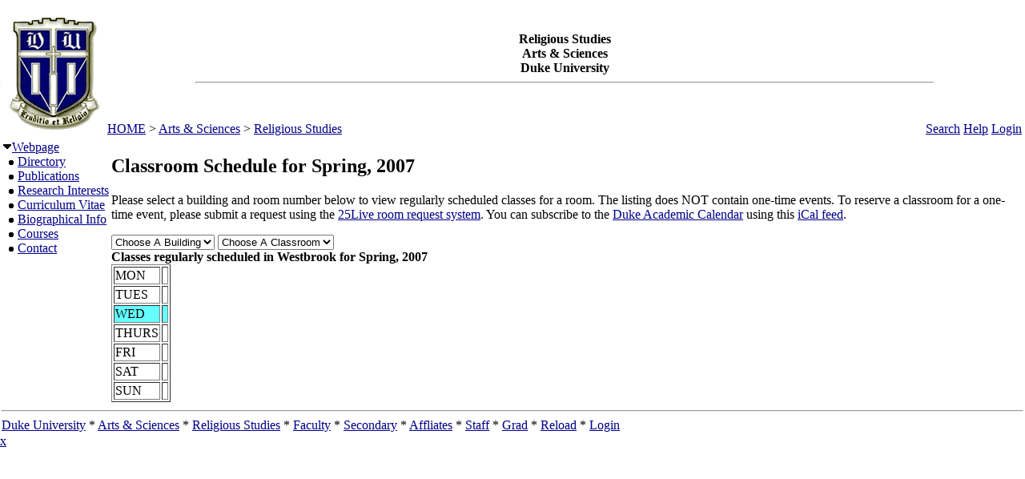

--- FILE ---
content_type: text/html; charset=utf-8
request_url: https://fds.duke.edu/db?courses-35-0-2007-Spring-Westbrook%251D-
body_size: 26271
content:
<!DOCTYPE html>
<html xmlns="http://www.w3.org/1999/xhtml" lang="en-US" xml:lang="en-US">
<head>
<title>Classroom Schedule for Spring, 2007</title>
<meta http-equiv="Content-Type" content="text/html; charset=utf-8">
<base href="http://religiondepartment.duke.edu">
<meta name="Keywords" content="DukeMathYu,Religious Studies,Duke University,Faculty Database,Faculty Reporting,Faculty Profiles,Annual reports,Resume,Vita,Evaluations">
<meta name="ROBOTS" content="NOINDEX,NOFOLLOW">
<link rel="stylesheet" type="text/css" href="https://fds.duke.edu/styles/fds.css" >
<script src="https://fds.duke.edu/styles/fds.js"></script>
<script>if(0){ if(window.attachEvent){//MS
	window.attachEvent('onload',onLoadCallback);
}else if(window.addEventListener){
	window.addEventListener('load',onLoadCallback,false);
}else{
	window.onload=onLoadCallback;
} }//:= 2026-01-14+1:30:58+3.15.234.71+0 =:
</script>
</head>
<body bgcolor="#FFFFFF" leftmargin="0" link="#000088" marginheight="0" marginwidth="0" topmargin="0" vlink="#666666">
<table cols="3" border="0" width="100%" cellpadding="0" cellspacing="0" bgcolor="#FFFFFF"><tr valign="middle">
	   <td rowspan="2" width="50">&nbsp;<a href="https://fds.duke.edu/db/aas/Religion"><img 
	   src="https://fds.duke.edu/photos/fac/g35.gif"  border="0" alt="Religious Studies"></a></td>
	   <td colspan="2" align="center"><b><span class="lrg">Religious Studies<br>Arts & Sciences<br>Duke University</span></b><hr width="80%"></td>
   </tr>
   <tr valign="top">
	   <td height="20" align="left" nowrap>&nbsp;<a href="http://fds.duke.edu/db">HOME</a>&nbsp;&gt;&nbsp;<a href="http://fds.duke.edu/db/aas">Arts & Sciences</a>&nbsp;&gt;&nbsp;<a href="http://fds.duke.edu/db/aas/Religion">Religious Studies</a></td>
	   <td align="right" nowrap> &nbsp; &nbsp;<a href="https://fds.duke.edu/db/aas/Religion/search.html">Search</a>&nbsp;<a href="https://fds.duke.edu/db/aas/Religion/help.html">Help</a>&nbsp;<a href="https://fds.duke.edu/db?login-35-0-0" onMouseOver="window.status='Login the database'; return true">Login</a>&nbsp;</td>
   </tr></table><table rows="2" cols="2" border="0" width="100%" cellpadding="0" bgcolor="#FFFFFF">
<tr valign="top" >
<td width="10" >
	<table cols="1" border="0" width="100%" cellpadding="0" cellspacing="1" bgcolor="#FFFFFF">
		<tr><td nowrap><img src="https://fds.duke.edu/photos/fac/1downarrow.gif"  width="12" height="12" border="0" alt=""  
                      onClick="togSubMenu(this,'menu1','https://fds.duke.edu/photos/fac')"><a href="https://fds.duke.edu/db/aas/Religion"><span class="red">Webpage</span></a><div id="menu1" style="display:block"><img src="https://fds.duke.edu/photos/fac/b.gif" width="19" height="9" alt=""><a href="https://fds.duke.edu/db/aas/Religion/directory.html">Directory</a><br />
<img src="https://fds.duke.edu/photos/fac/b.gif" width="19" height="9" alt=""><a href="https://fds.duke.edu/db/aas/Religion/publications.html">Publications</a><br />
<img src="https://fds.duke.edu/photos/fac/b.gif" width="19" height="9" alt=""><a href="https://fds.duke.edu/db/aas/Religion/research.html">Research&nbsp;Interests</a><br />
<img src="https://fds.duke.edu/photos/fac/b.gif" width="19" height="9" alt=""><a href="https://fds.duke.edu/db/aas/Religion/cv.html">Curriculum&nbsp;Vitae</a><br />
<img src="https://fds.duke.edu/photos/fac/b.gif" width="19" height="9" alt=""><a href="https://fds.duke.edu/db/aas/Religion/bio.html">Biographical&nbsp;Info</a><br />
<img src="https://fds.duke.edu/photos/fac/b.gif" width="19" height="9" alt=""><a href="https://fds.duke.edu/db/aas/Religion/courses.html"><span class="red">Courses</span></a><br />
<img src="https://fds.duke.edu/photos/fac/b.gif" width="19" height="9" alt=""><a href="https://fds.duke.edu/db/aas/Religion/contacts.html">Contact</a></div></td></tr>
	</table>
</td><td><H2>Classroom Schedule for Spring, 2007</H2>
 
<!-- Main part starts -->

<!--  additional args:this line must be here. srt=8 for sorting by title -->
<p>Please select a building and room number below to view regularly
scheduled classes for a room. The listing does NOT contain one-time
events. To reserve a classroom for a one-time event, please submit a request using the 
<a href="http://25live.collegenet.com/duke">25Live room request system</a>.
You can subscribe to the <a href="https://registrar.duke.edu/current-academic-calendar/">Duke Academic Calendar</a> using this <a href="https://fds.duke.edu/db/cal.ics">iCal feed</a>.</p>

<script language="JavaScript">
// Relational Menus by Nick Heinle and Bill Pena
// The Category constructor function
function Category(name) {
    this.name = name;
    this.length = 0;
}

// The Page constructor function
function Page(name, url) {
    this.name = name;
    this.url = 'https://fds.duke.edu/db?courses-35-0-2007-Spring-' + url;
}

// Variables to keep track of Category objects
var categories = new Array();
var categoriesIndex = -1;
var pagesIndex = -1;

// Helper function to create Category objects
function newCategory(name) {
    categoriesIndex++
    pagesIndex = -1;
    categories[categoriesIndex] = new Category(name);
}

// Helper function to create Page objects
function newPage(name, url) {
    pagesIndex++;
    categories[categoriesIndex][pagesIndex] = new Page(name, url);
    categories[categoriesIndex].length++;
}

// Function to populate the pages menu based on the selected category
function relatePages(category) {
    if (category > 0) {
        categoriesIndex = category - 1;
        var pagesMenu = document.menus.menu2;
        var selected=0;
        
        // Clear the old options
        for (var i = pagesMenu.options.length; i > 1; i--) {
            pagesMenu.options[i] = null;
        }
        
        // Add the new pages
        for (var i = 0; i < categories[categoriesIndex].length; i++) {
            pagesMenu.options[i+1] = 
                new Option(categories[categoriesIndex][i].name);
            if('Westbrook' && '' && 
               categories[categoriesIndex].name=='Westbrook' &&
               categories[categoriesIndex][i].name==''){
            	selected=i+1;
            }
        }
        pagesMenu.options[selected].selected = true;
    }
    pagesIndex = 0;
}

// Function to load the appropriate document based on selected page
function gotoPage(page) {
    var url = null;
    if (page > 0) {
        url = categories[categoriesIndex][page-1].url;
    }
    if (url != null) {
        window.location = url;
    }
}

// Create the categories and pages for our cars

newCategory('Allen');newPage('103', 'Allen%251D103');newPage('226', 'Allen%251D226');newPage('229', 'Allen%251D229');newPage('304I', 'Allen%251D304I');newPage('306', 'Allen%251D306');newPage('317', 'Allen%251D317');newPage('318', 'Allen%251D318');newPage('326', 'Allen%251D326');

newCategory('Aquatic');newPage('AC', 'Aquatic%251DAC');

newCategory('Ark');newPage('STUDIO', 'Ark%251DSTUDIO');

newCategory('Art');newPage('102', 'Art%251D102');newPage('116', 'Art%251D116');

newCategory('Baldwin');newPage('*', 'Baldwin%251D%252A');

newCategory('Bell Dorm');newPage('EAST 110', 'Bell%2520Dorm%251DEAST%2520110');newPage('WEST 113', 'Bell%2520Dorm%251DWEST%2520113');

newCategory('Biddle');newPage('019', 'Biddle%251D019');newPage('035', 'Biddle%251D035');newPage('041', 'Biddle%251D041');newPage('069', 'Biddle%251D069');newPage('086', 'Biddle%251D086');newPage('101', 'Biddle%251D101');newPage('102', 'Biddle%251D102');newPage('104', 'Biddle%251D104');

newCategory('Bio Sci');newPage('0026', 'Bio%2520Sci%251D0026');newPage('0032', 'Bio%2520Sci%251D0032');newPage('0034', 'Bio%2520Sci%251D0034');newPage('0035', 'Bio%2520Sci%251D0035');newPage('0036', 'Bio%2520Sci%251D0036');newPage('0039', 'Bio%2520Sci%251D0039');newPage('0040', 'Bio%2520Sci%251D0040');newPage('0045', 'Bio%2520Sci%251D0045');newPage('013', 'Bio%2520Sci%251D013');newPage('028', 'Bio%2520Sci%251D028');newPage('107', 'Bio%2520Sci%251D107');newPage('111', 'Bio%2520Sci%251D111');newPage('113', 'Bio%2520Sci%251D113');newPage('130', 'Bio%2520Sci%251D130');newPage('154', 'Bio%2520Sci%251D154');newPage('155', 'Bio%2520Sci%251D155');newPage('214', 'Bio%2520Sci%251D214');newPage('219', 'Bio%2520Sci%251D219');newPage('256', 'Bio%2520Sci%251D256');newPage('307', 'Bio%2520Sci%251D307');

newCategory('Bivins');newPage('109', 'Bivins%251D109');newPage('114', 'Bivins%251D114');newPage('210', 'Bivins%251D210');newPage('214', 'Bivins%251D214');

newCategory('Blackwell');newPage('119', 'Blackwell%251D119');newPage('124', 'Blackwell%251D124');

newCategory('Bostock');newPage('023', 'Bostock%251D023');

newCategory('Branson');newPage('001', 'Branson%251D001');newPage('202', 'Branson%251D202');

newCategory('Brodie Rec');newPage('*', 'Brodie%2520Rec%251D%252A');newPage('149', 'Brodie%2520Rec%251D149');newPage('208', 'Brodie%2520Rec%251D208');newPage('A', 'Brodie%2520Rec%251DA');newPage('B', 'Brodie%2520Rec%251DB');

newCategory('Bryan Center');newPage('045', 'Bryan%2520Center%251D045');newPage('128', 'Bryan%2520Center%251D128');newPage('GRIF FLM T', 'Bryan%2520Center%251DGRIF%2520FLM%2520T');

newCategory('Carr');newPage('103', 'Carr%251D103');newPage('106', 'Carr%251D106');newPage('114', 'Carr%251D114');newPage('135', 'Carr%251D135');newPage('136', 'Carr%251D136');newPage('137', 'Carr%251D137');newPage('229', 'Carr%251D229');newPage('240', 'Carr%251D240');newPage('241', 'Carr%251D241');newPage('242', 'Carr%251D242');newPage('243', 'Carr%251D243');

newCategory('Chapel');newPage('*', 'Chapel%251D%252A');

newCategory('CIEMAS');newPage('1392', 'CIEMAS%251D1392');newPage('1398', 'CIEMAS%251D1398');newPage('1431', 'CIEMAS%251D1431');newPage('1441', 'CIEMAS%251D1441');newPage('2240', 'CIEMAS%251D2240');newPage('2431F', 'CIEMAS%251D2431F');newPage('2547 T4', 'CIEMAS%251D2547%2520T4');newPage('A - 1464', 'CIEMAS%251DA%2520%252D%25201464');newPage('B - 1466', 'CIEMAS%251DB%2520%252D%25201466');newPage('B209', 'CIEMAS%251DB209');

newCategory('Craven');newPage('HOUSE C', 'Craven%251DHOUSE%2520C');

newCategory('Crowell');newPage('BB COMMONS', 'Crowell%251DBB%2520COMMONS');newPage('STUDIO', 'Crowell%251DSTUDIO');

newCategory('Divinity');newPage('0013', 'Divinity%251D0013');newPage('0041', 'Divinity%251D0041');newPage('0044', 'Divinity%251D0044');newPage('030', 'Divinity%251D030');newPage('031', 'Divinity%251D031');newPage('042', 'Divinity%251D042');newPage('050', 'Divinity%251D050');newPage('110', 'Divinity%251D110');

newCategory('East Duke');newPage('108', 'East%2520Duke%251D108');newPage('204A', 'East%2520Duke%251D204A');newPage('204B', 'East%2520Duke%251D204B');newPage('204D', 'East%2520Duke%251D204D');newPage('205', 'East%2520Duke%251D205');newPage('209', 'East%2520Duke%251D209');

newCategory('Franklin Center');newPage('016 A/B', 'Franklin%2520Center%251D016%2520A%252FB');newPage('028', 'Franklin%2520Center%251D028');newPage('130/132', 'Franklin%2520Center%251D130%252F132');newPage('230/232', 'Franklin%2520Center%251D230%252F232');

newCategory('French Sci');newPage('1109', 'French%2520Sci%251D1109');newPage('1112', 'French%2520Sci%251D1112');newPage('1239', 'French%2520Sci%251D1239');newPage('1244', 'French%2520Sci%251D1244');newPage('1247', 'French%2520Sci%251D1247');newPage('1250', 'French%2520Sci%251D1250');newPage('1251', 'French%2520Sci%251D1251');newPage('1252', 'French%2520Sci%251D1252');newPage('1253', 'French%2520Sci%251D1253');newPage('1254', 'French%2520Sci%251D1254');newPage('1255', 'French%2520Sci%251D1255');newPage('1259', 'French%2520Sci%251D1259');newPage('1260', 'French%2520Sci%251D1260');newPage('1261', 'French%2520Sci%251D1261');newPage('1262', 'French%2520Sci%251D1262');newPage('1263', 'French%2520Sci%251D1263');newPage('1264', 'French%2520Sci%251D1264');newPage('1265', 'French%2520Sci%251D1265');newPage('1266', 'French%2520Sci%251D1266');newPage('2231', 'French%2520Sci%251D2231');newPage('2237', 'French%2520Sci%251D2237');newPage('4217', 'French%2520Sci%251D4217');newPage('4219', 'French%2520Sci%251D4219');

newCategory('Fuqua');newPage('14', 'Fuqua%251D14');newPage('A', 'Fuqua%251DA');newPage('B', 'Fuqua%251DB');newPage('C', 'Fuqua%251DC');newPage('D', 'Fuqua%251DD');newPage('E', 'Fuqua%251DE');newPage('F', 'Fuqua%251DF');newPage('G', 'Fuqua%251DG');newPage('RJR', 'Fuqua%251DRJR');newPage('SA', 'Fuqua%251DSA');newPage('SB', 'Fuqua%251DSB');newPage('SC', 'Fuqua%251DSC');newPage('SD', 'Fuqua%251DSD');newPage('SE', 'Fuqua%251DSE');newPage('SEMINAR 2', 'Fuqua%251DSEMINAR%25202');newPage('SG', 'Fuqua%251DSG');

newCategory('Gilb-Addms');newPage('*', 'Gilb%252DAddms%251D%252A');

newCategory('Golf Crse');newPage('*', 'Golf%2520Crse%251D%252A');

newCategory('Gray');newPage('110', 'Gray%251D110');newPage('220', 'Gray%251D220');newPage('228', 'Gray%251D228');newPage('230B', 'Gray%251D230B');newPage('319', 'Gray%251D319');

newCategory('Gross Chem');newPage('103', 'Gross%2520Chem%251D103');newPage('104', 'Gross%2520Chem%251D104');newPage('105', 'Gross%2520Chem%251D105');newPage('107', 'Gross%2520Chem%251D107');newPage('110', 'Gross%2520Chem%251D110');newPage('111', 'Gross%2520Chem%251D111');newPage('204C', 'Gross%2520Chem%251D204C');newPage('205C', 'Gross%2520Chem%251D205C');

newCategory('GSRB I');newPage('3002', 'GSRB%2520I%251D3002');newPage('4002', 'GSRB%2520I%251D4002');

newCategory('Hock Plaza');newPage('1034', 'Hock%2520Plaza%251D1034');newPage('CRTP CLSRM', 'Hock%2520Plaza%251DCRTP%2520CLSRM');

newCategory('Hudson');newPage('01A', 'Hudson%251D01A');newPage('01B', 'Hudson%251D01B');newPage('037', 'Hudson%251D037');newPage('101', 'Hudson%251D101');newPage('112', 'Hudson%251D112');newPage('115A', 'Hudson%251D115A');newPage('125', 'Hudson%251D125');newPage('149', 'Hudson%251D149');newPage('201', 'Hudson%251D201');newPage('207', 'Hudson%251D207');newPage('208', 'Hudson%251D208');newPage('212', 'Hudson%251D212');newPage('216', 'Hudson%251D216');newPage('218', 'Hudson%251D218');newPage('222', 'Hudson%251D222');newPage('224', 'Hudson%251D224');newPage('232', 'Hudson%251D232');newPage('P015', 'Hudson%251DP015');newPage('P05', 'Hudson%251DP05');

newCategory('Keohane');newPage('4B 402SEM', 'Keohane%251D4B%2520402SEM');newPage('4D 201SEM', 'Keohane%251D4D%2520201SEM');

newCategory('Kilgo');newPage('HOUSE J', 'Kilgo%251DHOUSE%2520J');

newCategory('Languages');newPage('07', 'Languages%251D07');newPage('08', 'Languages%251D08');newPage('109', 'Languages%251D109');newPage('207', 'Languages%251D207');newPage('208', 'Languages%251D208');newPage('211', 'Languages%251D211');newPage('305', 'Languages%251D305');newPage('312', 'Languages%251D312');newPage('314', 'Languages%251D314');newPage('315', 'Languages%251D315');newPage('320', 'Languages%251D320');

newCategory('Lat Amer');newPage('CONF RM', 'Lat%2520Amer%251DCONF%2520RM');

newCategory('Law School');newPage('2014', 'Law%2520School%251D2014');newPage('3037', 'Law%2520School%251D3037');newPage('3041', 'Law%2520School%251D3041');newPage('3043', 'Law%2520School%251D3043');newPage('3171', 'Law%2520School%251D3171');newPage('4000', 'Law%2520School%251D4000');newPage('4040', 'Law%2520School%251D4040');newPage('4042', 'Law%2520School%251D4042');newPage('4044', 'Law%2520School%251D4044');newPage('4045', 'Law%2520School%251D4045');newPage('4046', 'Law%2520School%251D4046');newPage('4047', 'Law%2520School%251D4047');newPage('4048', 'Law%2520School%251D4048');newPage('4049', 'Law%2520School%251D4049');newPage('4172', 'Law%2520School%251D4172');

newCategory('LSRC');newPage('A109', 'LSRC%251DA109');newPage('A153', 'LSRC%251DA153');newPage('A155', 'LSRC%251DA155');newPage('A156', 'LSRC%251DA156');newPage('A158', 'LSRC%251DA158');newPage('A211', 'LSRC%251DA211');newPage('A247', 'LSRC%251DA247');newPage('A252', 'LSRC%251DA252');newPage('A312', 'LSRC%251DA312');newPage('A336', 'LSRC%251DA336');newPage('B101', 'LSRC%251DB101');newPage('B102', 'LSRC%251DB102');newPage('B105', 'LSRC%251DB105');newPage('B240', 'LSRC%251DB240');newPage('C134', 'LSRC%251DC134');newPage('C335', 'LSRC%251DC335');newPage('D106', 'LSRC%251DD106');newPage('D243', 'LSRC%251DD243');

newCategory('Lyndhurst');newPage('001', 'Lyndhurst%251D001');newPage('007', 'Lyndhurst%251D007');newPage('104', 'Lyndhurst%251D104');newPage('113', 'Lyndhurst%251D113');newPage('201', 'Lyndhurst%251D201');

newCategory('Med Bell');newPage('*', 'Med%2520Bell%251D%252A');newPage('MBB', 'Med%2520Bell%251DMBB');

newCategory('Med Carl');newPage('408', 'Med%2520Carl%251D408');

newCategory('Med Eye');newPage('*', 'Med%2520Eye%251D%252A');

newCategory('Med Jones');newPage('321', 'Med%2520Jones%251D321');

newCategory('Med MSRB');newPage('001', 'Med%2520MSRB%251D001');

newCategory('Med Sands');newPage('273', 'Med%2520Sands%251D273');newPage('465', 'Med%2520Sands%251D465');

newCategory('MedBrynRes');newPage('101L', 'MedBrynRes%251D101L');newPage('103', 'MedBrynRes%251D103');

newCategory('MedDukeSo');newPage('0585', 'MedDukeSo%251D0585');

newCategory('MedNanDuke');newPage('147', 'MedNanDuke%251D147');newPage('384', 'MedNanDuke%251D384');newPage('439', 'MedNanDuke%251D439');

newCategory('Nasher');newPage('105', 'Nasher%251D105');newPage('119', 'Nasher%251D119');

newCategory('North Building');newPage('100', 'North%2520Building%251D100');newPage('129', 'North%2520Building%251D129');newPage('225', 'North%2520Building%251D225');

newCategory('Nursing');newPage('1009', 'Nursing%251D1009');newPage('1011', 'Nursing%251D1011');newPage('1014', 'Nursing%251D1014');newPage('1017', 'Nursing%251D1017');newPage('1024', 'Nursing%251D1024');newPage('1026', 'Nursing%251D1026');newPage('3004', 'Nursing%251D3004');newPage('3088', 'Nursing%251D3088');

newCategory('Old Chem');newPage('01', 'Old%2520Chem%251D01');newPage('025', 'Old%2520Chem%251D025');newPage('101', 'Old%2520Chem%251D101');newPage('104', 'Old%2520Chem%251D104');newPage('116', 'Old%2520Chem%251D116');newPage('116M', 'Old%2520Chem%251D116M');newPage('119', 'Old%2520Chem%251D119');newPage('123', 'Old%2520Chem%251D123');newPage('201', 'Old%2520Chem%251D201');newPage('406', 'Old%2520Chem%251D406');

newCategory('Perkins');newPage('101', 'Perkins%251D101');newPage('307', 'Perkins%251D307');newPage('421', 'Perkins%251D421');

newCategory('Physics');newPage('0016', 'Physics%251D0016');newPage('0047', 'Physics%251D0047');newPage('090', 'Physics%251D090');newPage('119', 'Physics%251D119');newPage('128', 'Physics%251D128');newPage('130', 'Physics%251D130');newPage('137A', 'Physics%251D137A');newPage('141', 'Physics%251D141');newPage('146', 'Physics%251D146');newPage('147', 'Physics%251D147');newPage('150', 'Physics%251D150');newPage('154', 'Physics%251D154');newPage('205', 'Physics%251D205');newPage('227', 'Physics%251D227');newPage('235', 'Physics%251D235');newPage('259', 'Physics%251D259');newPage('278', 'Physics%251D278');newPage('298', 'Physics%251D298');newPage('299', 'Physics%251D299');

newCategory('Primate');newPage('001', 'Primate%251D001');

newCategory('Randolph');newPage('120', 'Randolph%251D120');

newCategory('Rubenstein');newPage('149', 'Rubenstein%251D149');newPage('151', 'Rubenstein%251D151');newPage('153', 'Rubenstein%251D153');newPage('242', 'Rubenstein%251D242');

newCategory('Sanford');newPage('03', 'Sanford%251D03');newPage('04', 'Sanford%251D04');newPage('05', 'Sanford%251D05');newPage('07', 'Sanford%251D07');newPage('102', 'Sanford%251D102');newPage('150', 'Sanford%251D150');newPage('224', 'Sanford%251D224');newPage('225', 'Sanford%251D225');

newCategory('SEE INSTRU');newPage('*', 'SEE%2520INSTRU%251D%252A');

newCategory('Smith WRHS');newPage('121', 'Smith%2520WRHS%251D121');newPage('200', 'Smith%2520WRHS%251D200');newPage('228', 'Smith%2520WRHS%251D228');

newCategory('Soc/Psych');newPage('126', 'Soc%252FPsych%251D126');newPage('127', 'Soc%252FPsych%251D127');newPage('128', 'Soc%252FPsych%251D128');newPage('129', 'Soc%252FPsych%251D129');newPage('130', 'Soc%252FPsych%251D130');newPage('237', 'Soc%252FPsych%251D237');newPage('312A', 'Soc%252FPsych%251D312A');newPage('319', 'Soc%252FPsych%251D319');newPage('331', 'Soc%252FPsych%251D331');

newCategory('Social Sciences');newPage('02A', 'Social%2520Sciences%251D02A');newPage('111', 'Social%2520Sciences%251D111');newPage('119', 'Social%2520Sciences%251D119');newPage('120', 'Social%2520Sciences%251D120');newPage('124', 'Social%2520Sciences%251D124');newPage('133', 'Social%2520Sciences%251D133');newPage('136', 'Social%2520Sciences%251D136');newPage('139', 'Social%2520Sciences%251D139');newPage('228', 'Social%2520Sciences%251D228');newPage('229', 'Social%2520Sciences%251D229');newPage('311', 'Social%2520Sciences%251D311');newPage('327', 'Social%2520Sciences%251D327');

newCategory('Teer');newPage('106', 'Teer%251D106');newPage('203', 'Teer%251D203');newPage('P013', 'Teer%251DP013');

newCategory('Trent');newPage('038A', 'Trent%251D038A');newPage('038B', 'Trent%251D038B');newPage('039', 'Trent%251D039');newPage('039A', 'Trent%251D039A');newPage('040', 'Trent%251D040');newPage('242', 'Trent%251D242');newPage('340', 'Trent%251D340');

newCategory('Wanamaker');newPage('IV', 'Wanamaker%251DIV');

newCategory('West Duke');newPage('08A', 'West%2520Duke%251D08A');newPage('08C', 'West%2520Duke%251D08C');newPage('100', 'West%2520Duke%251D100');newPage('101', 'West%2520Duke%251D101');newPage('105', 'West%2520Duke%251D105');newPage('106', 'West%2520Duke%251D106');newPage('107F', 'West%2520Duke%251D107F');newPage('108A', 'West%2520Duke%251D108A');newPage('108B', 'West%2520Duke%251D108B');newPage('202', 'West%2520Duke%251D202');newPage('204', 'West%2520Duke%251D204');newPage('212', 'West%2520Duke%251D212');

newCategory('White Lecture Hall');newPage('104', 'White%2520Lecture%2520Hall%251D104');newPage('105', 'White%2520Lecture%2520Hall%251D105');newPage('106', 'White%2520Lecture%2520Hall%251D106');newPage('107', 'White%2520Lecture%2520Hall%251D107');newPage('201', 'White%2520Lecture%2520Hall%251D201');

newCategory('Wilson Ctr');newPage('0016', 'Wilson%2520Ctr%251D0016');newPage('018', 'Wilson%2520Ctr%251D018');newPage('020', 'Wilson%2520Ctr%251D020');newPage('09', 'Wilson%2520Ctr%251D09');newPage('110', 'Wilson%2520Ctr%251D110');newPage('117', 'Wilson%2520Ctr%251D117');newPage('125', 'Wilson%2520Ctr%251D125');</script>
<script language="JavaScript">
// Variables for the headings used in the menus
var categoryHeading = 'Choose A Building';
var pageHeading = 'Choose A Classroom';
var betweenHeading = ' ';

// Output the form and the categories select menu
document.write('<p /><form name="menus">');
document.write('<select name="menu1" ');
document.write('onChange="relatePages(this.selectedIndex);">');
document.write('<option>' + categoryHeading + '</option>');

// Loop through categories array to display all options
for (var i = 0; i < categories.length; i++) {
	document.write('<option');
	if(categories[i].name == 'Westbrook'){
		document.write(' selected');
	}
    document.write('>' + categories[i].name + '</option>');
}

// Output the pages select menu
document.write('</select>' + betweenHeading);
document.write('<select name="menu2" ');
document.write('onChange="gotoPage(this.selectedIndex);">');
document.write('<option>' + pageHeading + '</option>');

document.write('</select></form>');
if('Westbrook' != ''){
	relatePages(document.menus.menu1.selectedIndex);
}

</script><b>Classes regularly scheduled in Westbrook  for Spring, 2007</b>
<table BORDER="1" ><tr >
	<td>MON</td>
	<td>&nbsp;</td>
</tr><tr >
	<td>TUES</td>
	<td>&nbsp;</td>
</tr><tr bgcolor="#66FFFF">
	<td>WED</td>
	<td>&nbsp;</td>
</tr><tr >
	<td>THURS</td>
	<td>&nbsp;</td>
</tr><tr >
	<td>FRI</td>
	<td>&nbsp;</td>
</tr><tr >
	<td>SAT</td>
	<td>&nbsp;</td>
</tr><tr >
	<td>SUN</td>
	<td>&nbsp;</td>
</tr></table>

<div id="arr" style="position:absolute;color:red;font-size:15pt;left:-200px;top:-200px;letter-spacing:-2px">-----------------------------</div>
<script language="JavaScript">if(1){function mark(){//alert(1);
var trs = document.getElementsByTagName('tr'),arr=document.getElementById("arr"),tr,done=0;
var dt=new Date(new Date().toLocaleString(undefined, {timeZone: "America/New_York"})),ch=dt.getHours(),cm=dt.getMinutes();
var ct=(ch<12?'AM':'PM')+' '+(ch<12?ch:ch-12)+':'+cm; ct=ct.replace(/\b(\d)\b/g,'0$1'); //alert(ct);
for (var i = 0; (tr=trs[i]); i++){ var clr=window.getComputedStyle(tr).backgroundColor; //alert(clr);
	if(!clr || !clr.match(/102.*255/)) continue; //alert(clr); // 
	var lis=tr.getElementsByTagName('li'),li; //alert(li[0].innerHTML);
	for (var j = 0; (li=lis[j]); j++){ if(done) break;
		if(!li.innerHTML || !li.innerHTML.match(/^\d\d:\d\d [AP]M-/)) continue; //alert(li.innerHTML);
		var a=li.innerHTML.split('-',2),st=a[0],et=a[1].split(',',1); //alert(st+'+'+et[0]);
		a=st.split(' ',2); if(a[1]=='PM'){a[0]=a[0].replace(/^12/,'00');} st=a[1]+' '+a[0]; 
		a=et[0].split(' ',2); if(a[1]=='PM'){a[0]=a[0].replace(/^12/,'00');} et=a[1]+' '+a[0]; 
		var cst=ct.localeCompare(st),cet=ct.localeCompare(et);
		if(li.style.color) li.style.color='black';
		if(cst<0){//before
			done=-12;
		}else if (cet<=0){//in
			done=-5; li.style.color='red';
		}else if(!lis[j+1]){// last
			done=8;
		}
		if(done && done != -5){
			arr.style.left=(li.getBoundingClientRect().left + window.pageXOffset-35)+'px';
			arr.style.top=(li.getBoundingClientRect().top + window.pageYOffset+done-1)+'px'; //alert(arr.style.left+'+'+arr.style.top+':'+ct+'='+st+'+'+et+'d'+done);
		}else if(done){ // hide
			arr.style.top='-200px';
		}
	}
}} mark(); setTimeout(function(){setInterval(mark, 60000)},(60-(new Date()).getSeconds()+1)*1000);
}</script><!-- Main part ends --></td></tr><tr><td colspan="2"><hr><a href="http://www.duke.edu" >Duke University</a> * <a href="http://www.aas.duke.edu/" >Arts & Sciences</a> * <a href="http://religiondepartment.duke.edu" >Religious Studies</a> * <a href="http://fds.duke.edu/db/aas/Religion/faculty">Faculty</a> * <a href="http://fds.duke.edu/db/aas/Religion/secondary">Secondary</a> * <a href="http://fds.duke.edu/db/aas/Religion/affliates">Affliates</a> * <a href="http://fds.duke.edu/db/aas/Religion/staff">Staff</a> * <a href="http://fds.duke.edu/db/aas/Religion/grad">Grad</a> * <a href="https://fds.duke.edu/db" >Reload</a> * <a href="https://fds.duke.edu/db?login-35-0-0" >Login</a>
</td></tr></table>
<span class="x"><a href="https://fds.duke.edu/config.yml">x</a></span>
</body>
</html>